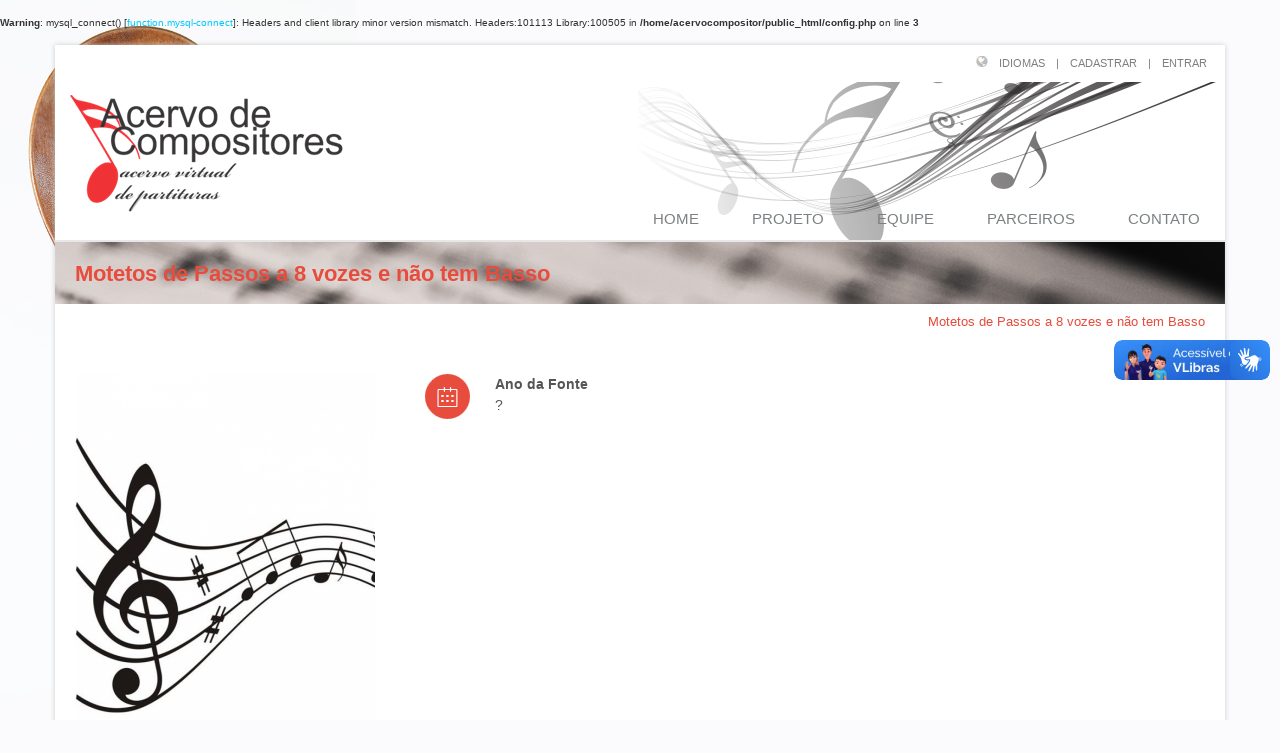

--- FILE ---
content_type: text/html
request_url: https://acervocompositores.art.br/obra/49
body_size: 1666
content:
<br />
<b>Warning</b>:  mysql_connect() [<a href='function.mysql-connect'>function.mysql-connect</a>]: Headers and client library minor version mismatch. Headers:101113 Library:100505 in <b>/home/acervocompositor/public_html/config.php</b> on line <b>3</b><br />
<!DOCTYPE html PUBLIC "-//W3C//DTD XHTML 1.0 Transitional//EN" "http://www.w3.org/TR/xhtml1/DTD/xhtml1-transitional.dtd">
<html xmlns="http://www.w3.org/1999/xhtml">
<head>
<meta http-equiv="Content-Type" content="text/html; charset=utf-8" />
<meta name="distribution" content="global" />
<meta name="resource-type" content="document" />
<meta name="description" content="Acervo virtual de partituras. Com músicas eruditas em formato de website, com obras do século XVIII, XIX e XX. Baixe as músicas em XML. Entre e conheça!" />
<meta name="keywords" content="música, partitura, compositores, erudita, clássica, minas gerais, São joão del-Rei" />
<meta http-equiv="Content-Language" content="pt-br" />
<meta http-equiv="pragma" content="no-cache" />
<meta name="revisit-after" content="" />
<meta name="classification" content="Entertainment - Information" />
<meta name="robots" content="ALL" />
<meta name="rating" content="General" />
<meta name="doc-type" content="Midia" />
<meta name="viewport" content="width=device-width, initial-scale=1.0">
<link rel="icon" href="favicon.ico" type="image/x-icon" />
<base href="https://acervocompositores.art.br/" />
<link href="scripts/estilo.css" rel="stylesheet" type="text/css">
<link href="admin/styles/plugins/tiptip/tiptip.css" rel="stylesheet" type="text/css">
<link href="scripts/chromestyle.css" rel="stylesheet" type="text/css">
<script src="admin/scripts/modernizr/modernizr.js"></script>
<script src="admin/scripts/jquery-1.10.2.min.js" type="text/javascript"></script>
<script src="admin/scripts/jquery-ui-1.10.4.min.js" type="text/javascript"></script>
<script type="text/javascript" src="scripts/acervocompositores.js"></script>
<script type="text/javascript" src="admin/scripts/tiptip/tiptip-min.js"></script>
<script src="scripts/chrome.js" type="text/javascript"></script>
<title>.:: Acervo de Compositores | Acervo Virtual de Partituras ::.</title>
</head>

<body>
    <noscript>You need to enable JavaScript to run this app.</noscript>
    <div id="root"></div>
    <div vw class="enabled">
      <div vw-access-button class="active"></div>
      <div vw-plugin-wrapper>
        <div class="vw-plugin-top-wrapper"></div>
      </div>
    </div>
    <script src="https://vlibras.gov.br/app/vlibras-plugin.js"></script>
    <script>
      new window.VLibras.Widget('https://vlibras.gov.br/app');
    </script>
    
	    <div id="ok"></div>

    <div id="container clearfix">
		<div class="bloco">
        	<div class="idiomas">
				<div class="menu1">
                    <div id="chromemenu">
                        <img src="imagens/globo.jpg" />
                        <a href="javascript:void(0);" rel="dropmenu1">IDIOMAS</a> | 
                                                <a href="cadastro">CADASTRAR</a> |
                        <a href="login">ENTRAR</a>
                                            </div>
                </div>
            </div>
        
			<div class="bloco-menu">
				<div class="logo"><a href="principal" class="tooltip" title="Página inicial!"><img src="imagens/logo.png" /></a></div>
				
                <ul class="menu2">
                	<li><a href="principal">HOME</a></li>
    <li><a href="projeto">PROJETO</a></li>
    <li><a href="equipe">EQUIPE</a></li>
    <li><a href="parceiros">PARCEIROS</a></li>
    <li><a href="contato">CONTATO</a></li>
                </ul>
            </div>
        
			<script src="http://code.jquery.com/jquery-migrate-1.0.0.js"></script>
<link href="admin/styles/plugins/fancybox/fancybox.css" rel="stylesheet" type="text/css">
<script type="text/javascript" src="admin/scripts/fancybox/fancybox.js"></script>
<script type="text/javascript">
$(document).ready(function(){
	$(".fancybox").fancybox();
});
</script>
    <div class="bloco-titulo">
        <div class="bloco-titulo-titulo">
        	Motetos de Passos a 8 vozes e não tem Basso        </div>
        <div class="menu3">
            <a href="principal">Página Inicial</a> /
            <a href="compositores">Compositores</a> /
            <a href="compositor/11">MANOEL DIAS DE OLIVEIRA (1734/5 – 1813)</a> /
            <font>Motetos de Passos a 8 vozes e não tem Basso</font>
        </div>

    </div>
    <div class="miolo">
		<div class="titulo2"></div>
        <div class="clearfix"></div>
		
        <br /><br />
        <div class="coluna-obra1">
        	<a href="imagens/img_obras/e331d3da0a62e8a071d19a33d4c2d532.jpg" title="Visualizar imagem" rel="gal" class="tooltip fancybox"><img src="imagens/img_obras/e331d3da0a62e8a071d19a33d4c2d532_mini.jpg" /></a>
        </div>
        
        <div class="coluna-obra2">
                               	<div class="bloco-obra">
                <div class="icone"><img src="imagens/ico_ano.png" /></div>
                <div class="bloco-texto-obra">
                    <div class="titulo-obra"><strong>Ano da Fonte</strong></div>
                    <div class="texto-obra">?</div>
                </div>
            </div>
                                                                                                      </div>
        <div class="clearfix"></div>
        
        <br /><br />
        
            <table width="100%" border="0" cellspacing="0" cellpadding="0" class="tabela">
              <tr>
                <td style="max-width: 40%;"><strong>Partitura</strong></td>
                <td style="max-width: 40%;"><strong>Descrição</strong></td>
                <td style="max-width: 20%;"><strong>Opções</strong></td>
              </tr>
			            </table>

        <div class="clearfix"></div>
    </div>
            
			<div class="bloco-rodape">
				<div class="patrocinio"><img src="imagens/patrocinio.png" /></div>
			</div>
        
        </div>   
        <br />   
    </div>
    <div id="dropmenu1" class="dropmenudiv">
        <a href="lin/por" class="tooltip" title="Site em Português!">PORTUGUÊS <span><img src="imagens/marca.png" /></span></a>
        <a href="lin/ing" class="tooltip" title="Site in english!">ENGLISH </a>
        <a href="lin/esp" class="tooltip" title="Sitio en español!">ESPAÑOL </a>
    </div>
    <script type="text/javascript">
    cssdropdown.startchrome("chromemenu");
    </script>

</body>
</html>


--- FILE ---
content_type: text/css
request_url: https://acervocompositores.art.br/scripts/estilo.css
body_size: 2226
content:
@import url(http://fonts.googleapis.com/css?family=Open+Sans:400,300);

/* ==========================================================================
   Normatização CSS
   ========================================================================== */
* {
	outline:none;
}
img { border: 0; }
body {
	padding: 0;
	margin: 0;
    font-size: 62.5%;
	font-family: "Helvetica Neue",Helvetica,Arial,sans-serif;
	color: #333;
    line-height: 1.5;
	background: url("../imagens/fundo.jpg") no-repeat fixed 0% 0% / contain #FBFBFD !important;
}

*, *:before, *:after {
    -webkit-box-sizing: border-box;
    -moz-box-sizing: border-box;
    box-sizing: border-box;
}

a {
    color: #00ccff;
    text-decoration: none;
}

a:hover {
    text-decoration: underline;
}

/* ==|== Estilos Principais ================================================== */
#ok	{
	display: none;
	position: fixed;
	margin: 0 auto;
	background-color: #666;
	border: 0;
	width: 400px;
	padding: 15px;
	text-align:center;
	font-family: Arial, Helvetica, sans-serif;
	font-size: 12px;
	color: #FFF;
	left: 50%;
	top: 50%;
	margin-left:-200px;
	margin-top:-40px;
	border-radius: 5px;
	-moz-border-radius: 5px;
	-webkit-border-radius: 5px;
	font-weight: bold;
	z-index: 99999;
}
.mensagem_padrao	{
	position: fixed;
	margin: 0 auto;
	background-color: #FBFBFB;
	border: #E5E5E5 1px solid;
	width: 400px;
	text-align:center;
	font-family: Arial, Helvetica, sans-serif;
	font-size: 12px;
	color: #000;
	left: 50%;
	top: 50%;
	margin-left:-200px;
	margin-top:-40px;
	z-index: 1;
	padding: 15px;

}
.mensagem	{
	margin: 0 auto;
	background-color: #FBFBFB;
	border: #E5E5E5 1px solid;
	width: 400px;
	text-align:center;
	font-family: Arial, Helvetica, sans-serif;
	font-size: 12px;
	color: #000;
	
	padding: 15px;

}


.container {
	width: 100%;
    margin: 0 auto;
}
.bloco {
	box-shadow: 0px 0px 5px #CCC;
	display: block;
	max-width: 1170px;
    margin: 0 auto;
	background-color: #FFF;
}
img,
picture,
video,
embed {
    max-width: 100%;
}
.topo {
	width: 100%;
	padding: 0 10px 0 10px;
	height: 64px;
	background-image:url("../imagens/fundo_topo.jpg");
}
.bloco-topo {
	max-width: 980px;
	margin: 0 auto;
	height: 64px;
}
.idiomas {
	width: 100%;
	padding: 0 10px 0 10px;
	height: 37px;
}
.logo {
	text-align: left;
}
.menu1 {
	display: inline;
	color: #7C8082;
	font-size: 11px;
	float: right;
}
	.menu1 a {
		display: inline-block;
		color: #7C8082;
		padding: 10px 8px 0 8px;
		text-decoration: none;
	}
	.menu1 a:hover {
		text-decoration: underline;
	}
.bloco-menu {
	background: url("../imagens/fundo_menu.png") no-repeat scroll 100% center transparent !important;
	height: 160px;
	border-bottom: #E7E7E7 2px solid;
}
.menu2  {
	list-style: none;	
	float: right;
	margin-top: -10px;
}
	.menu2 li {
		display: inline-block;
	}
	.menu2 a {
		font-size: 15px;
		color: #7C8082;
		padding: 0 25px 10px 25px;
	}
	.menu2 a:hover {
		border-bottom: #E74C3C 2px solid;
		text-decoration: none;
	}

	.menu2_ativo a:hover {
		font-size: 15px;
		color: #E74C3C;
		padding: 0 25px 10px 25px;
	}
	.menu2_ativo a {
		border-bottom: #E74C3C 2px solid;
		color: #E74C3C;
		text-decoration: none;
	}

.menu3 {
	display: inline;
	color: #FFF;
	font-size: 13px;
	float: right;
	padding: 12px 20px 0 0;
}
	.menu3 font {
		color: #E74C3C;
		padding-left: 10px;
	}
	.menu3 a {
		display: inline-block;
		color: #FFF;
		padding: 10px 8px 0 8px;
		text-decoration: none;
	}
	.menu3 a:hover {
		text-decoration: underline;
	}
.bloco-rodape {
	background: url("../imagens/fundo_rodape.png") no-repeat scroll 100% 0px / 30% auto transparent;
	height: 170px;
	border-top: #E7E7E7 2px solid;
}
.miolo {
	min-height: 200px;
	padding: 20px 20px 50px 20px;
	font-size: 13px;
}
.patrocinio {
	padding-top: 10px;
	max-width: 940px;	
}
.bloco-titulo {
	background: url("../imagens/fundo_titulo.png") repeat scroll 0% 0% / cover transparent;
	margin: 0 auto;
	height: 62px;
}
	.bloco-titulo-titulo {
		display: inline-block;
		color: #E74C3C;
		font-weight: bold;
		font-size: 22px;
		font-family: 'Open Sans', sans-serif;
		padding: 15px 0 0 20px;
	}
.bloco-form {
	max-width: 380px;
	margin: 0 auto;	
	color: #777;
	text-align: center;
}
	.bloco-form h2 {
		font-size: 28px;
		font-weight: normal;
		font-family: "Open Sans",sans-serif;
	}
	.bloco-form h3 {
		font-size: 20px;
		font-weight: normal;
		font-family: "Open Sans",sans-serif;
		text-align: left;
	}
	.bloco-form p {
		font-size: 13px;
	}
	.bloco-form a {
		font-size: 13px;
		color: #777;
		text-decoration: underline;
	}
	.bloco-form a:hover {
		text-decoration: none;
	}
	.bloco-form-linha {
		border: #E74C3C 1px solid;
		margin: 30px 0;
	}
	.bloco-form-linha2 {
		border-bottom: 1px solid #EEE;
		margin: 30px 0;
	}
.input {
	margin: 10px 0;
	text-indent: 20px;
	font-size: 13px;
	border: 1px solid #BBBBBB; 
	color: #333;	
	background-color: #FFF;
	width: 100%;
	height: 33px;
}
.input:focus {
	background-color: #999;
	color: #FFF;	
}
.input2 {
	margin: 10px 0;
	text-indent: 20px;
	font-size: 13px;
	border: 1px solid #BBBBBB; 
	color: #333;	
	background-color: #FFF;
	width: 100%;
	height: 50px;
}
.input2:focus {
	background-color: #999;
	color: #FFF;	
}
.botao {
	margin: 10px 0;
	text-indent: 20px;
	font-size: 13px;
	border: 0; 
	color: #FFF;	
	background-color: #E74C3C;
	width: 70%;
	height: 33px;
}
	.botao:hover {
		background-color: #C0392B;
	}
.botao2,.botao3 {
	margin: 10px 0 10px 15px;
	text-indent: 20px;
	font-size: 20px;
	border: 0; 
	color: #FFF;	
	background-color: #E74C3C;
	width: 220px;
	height: 100px;
	border-radius: 5px;
	-moz-border-radius: 5px;
	-webkit-border-radius: 5px;
}
	.botao2:hover,.botao3:hover {
		background-color: #C0392B;
	}
.botao2 {
	background-color: #E74C3C;
}
.botao3 {
	background-color: #999;
}
	
.bloco-compositores {
	max-width: 90%;
	margin: 0 auto;
}
	.bloco-compositores a {
		color: #585F69;
		text-decoration: none;
	}
	.bloco-compositores a:hover {
		color: #E74C3C;	
		webkit-transition: all 0.45s;
		-moz-transition: all 0.45s;
		-o-transition: all 0.45s;
		transition: all 0.45s;
	}
	.bloco-compositores-foto {
		display: inline;
		float: left;
		max-width: 25%;
	}
	.bloco-compositores-texto {
		max-width: 73%;
		display: inline;
		float: left;
		padding-left: 20px;
	}
	.bloco-compositores h2 {
		font-size: 18px;
		font-weight: normal;
		text-transform: uppercase;
		font-family: "Open Sans",sans-serif;
	}

	.bloco-compositores span {
		padding: 5px;
		background-color: #E74C3C;
	}
	.bloco-compositores span a {
		color: #FFF;
		font-family: "Open Sans",sans-serif;
	}
	.bloco-compositores span:hover {
		background-color: #DDD;
	}
.coluna-compositor1 {
	width: 75%;
	display: inline-block;
	float: left;
}
.coluna-compositor2 {
	width: 24%;
	display: inline-block;
	float: right;
}
.texto1 {
	color: #555;
	font-size: 13px;
	text-align: justify;
}
.texto2 {
	color: #555;
	font-size: 15px;
	text-align: justify;
}
.titulo1 {
	color: #555;
	font-family: "Open Sans",sans-serif;
	font-size: 24px;
}
.titulo2 {
	color: #555;
	font-family: "Open Sans",sans-serif;
	font-size: 24px;
	padding: 0 0 10px 0;
	border-bottom: #E74C3C 2px solid;
	display: inline-block;
}
.foto {
	max-width: 480px;
	float: left; 
	border-collapse: collapse; 
	border-spacing: 0 0; 
	margin: 0 15px 15px 0; 
}
.bloco-compositores-lista {
	padding-top: 20px;
	max-width: 95%;
	margin: 0 auto;
}
	.bloco-compositores-lista a {
		font-size: 14px;
		color: #585F69;
		text-decoration: none;
	}
	.bloco-compositores-lista a:hover {
		color: #E74C3C;	
		webkit-transition: all 0.45s;
		-moz-transition: all 0.45s;
		-o-transition: all 0.45s;
		transition: all 0.45s;
	}
	.bloco-compositores-lista-foto {
		display: inline;
		float: left;
		max-width: 60px;
	}
.bloco-compositores-lista2 {
	text-align: center;
	padding-top: 20px;
	max-width: 95%;
	margin: 0 auto;
}
	.bloco-compositores-lista2 a {
		font-size: 14px;
		color: #585F69;
		text-decoration: none;
	}
	.bloco-compositores-lista2 a:hover {
		color: #E74C3C;	
		webkit-transition: all 0.45s;
		-moz-transition: all 0.45s;
		-o-transition: all 0.45s;
		transition: all 0.45s;
	}
	.bloco-compositores-lista-foto2 {
	}
.tabela {
	border-collapse: collapse;
	border: #DDD 1px solid;	
	margin-bottom: 20px;
}
.tabela tr td {
	font-size: 15px;
	border: #DDD 1px solid;	
	padding: 10px;
}
.tabela tr:nth-child(odd) {
    background-color:#FFF; 
}
.tabela tr:nth-child(even) {
    background-color:#F9F9F9; 
}
.status1,.status2 {
	width: 100%;
	color: #FFF;
	font-size: 11px;
	padding: 3px;
	text-align: center;
}
.status1 {
	background-color:#5CB85C;
}
.status2 {
	background-color:#F0AD4E;
}
.mais-info {
	background: #555 url(../imagens/ico_partitura.png) no-repeat 10px center;
	width: 150px;
	color: #FFF;
	font-size: 12px;
	padding: 3px;
	text-align: center;
	text-indent: 10px;
}
.mais-info a {
	color: #FFF;
}
.mais-info a:hover {
	color: #CCC;	
	webkit-transition: all 0.45s;
	-moz-transition: all 0.45s;
	-o-transition: all 0.45s;
	transition: all 0.45s;
	text-decoration: none;
}
.visualizar {
	background: #555 url(../imagens/ico_visualizar.png) no-repeat 10px center;
	width: 100px;
	color: #FFF;
	font-size: 12px;
	padding: 3px;
	text-align: center;
	text-indent: 10px;
	display: inline-block;
}
.visualizar a {
	color: #FFF;
}
.visualizar a:hover {
	color: #CCC;	
	webkit-transition: all 0.45s;
	-moz-transition: all 0.45s;
	-o-transition: all 0.45s;
	transition: all 0.45s;
	text-decoration: none;
}

.download {
	background: #555 url(../imagens/ico_download.png) no-repeat 10px center;
	width: 100px;
	color: #FFF;
	font-size: 12px;
	padding: 3px;
	text-align: center;
	text-indent: 10px;
	display: inline-block;
}
.download a {
	color: #FFF;
}
.download a:hover {
	color: #CCC;	
	webkit-transition: all 0.45s;
	-moz-transition: all 0.45s;
	-o-transition: all 0.45s;
	transition: all 0.45s;
	text-decoration: none;
}
.bloco-obra {
	width: 100%;
	padding-bottom: 30px;	
}
.coluna-obra1 {
	width: 30%;
	display: inline-block;
	float: left;
}
.coluna-obra2 {
	width: 69%;
	display: inline-block;
	float: right;
}
.icone {
	float: left;
	top: 8px;
	width: 70px;
	display: inline-block;	
}
.bloco-texto-obra {
	max-width: 600px;
	display: inline-block;	
}
.titulo-obra {
	color: #555;
	font-size: 14px;
	display: inline-block;	
}
.texto-obra {
	color: #555;
	font-size: 14px;
}
.bloco-categorias {
	text-align: center;
	margin: 0 auto;	
	padding: 20px 0 20px 0;
}
.bloco-categorias a {
	padding-right: 29px;
	display: inline-block;
	color: #FFF;
	font-size: 18px;
	text-shadow: 1px -1px #333;
}
.bloco-categorias a:last-child {
	padding-right: 0;
}
.bloco-categorias a:hover {
	text-decoration: none;
	color: #E74C3C;	
	webkit-transition: all 0.45s;
	-moz-transition: all 0.45s;
	-o-transition: all 0.45s;
	transition: all 0.45s;
	text-decoration: none;
}
.categoria {
	padding-top: 110px;
	width: 195px;
	height: 150px;
	background: url(../imagens/fundo_instrumento.jpg);
	border-radius: 5px;
	-moz-border-radius: 5px;
	-webkit-border-radius: 5px;
	border: 2px #000 solid;
	text-align: center;
}
.bloco-parceiros {
	text-align: left;
	margin: 0 auto;	
	padding-top: 10px;
}
.bloco-parceiros h2 {
}
.parceiro {
	padding-top: 30px;
	display: inline-block;
	padding-left: 25px;
}
.coluna-principal1 {
	width: 30%;
	display: inline-block;
	float: left;
}
.coluna-principal2 {
	min-height: 500px;
	width: 65%;
	display: inline-block;
	float: right;
}
.bloco-lista {
	max-width: 90%;
	margin: 0 auto;
	padding: 10px;
}
	.bloco-lista a {
		font-size: 16px;
		font-weight: 700;
		color: #585F69;
		text-decoration: none;
		border-bottom: 1px solid #EEE;
		display: block;
		padding-left: 20px;
		background: url(../imagens/marca.png) no-repeat 0 8px;
	}
	.bloco-lista a:hover {
		color: #E74C3C;	
		webkit-transition: all 0.45s;
		-moz-transition: all 0.45s;
		-o-transition: all 0.45s;
		transition: all 0.45s;
	}
.itens {
	display: inline-block;
}
	.itens span {
		display: block;
		text-align: center;
		color: #000;
		font-size: 12px;
		padding: 0.8em 0;
		font-weight: bold;
	}
	.itens font {
		display: block;
		text-align: center;
		color: #000;
		font-size: 12px;
		padding: 0.8em 0;
	}
.itens-equipe {
	display: inline-block;
	padding: 1em;
	margin: 1em;
	border: #CCC 1px solid;	
}
	.itens-equipe span {
		display: block;
		color: #000;
		font-size: 12px;
		padding: 0.8em 0;
		font-weight: bold;
	}
	.itens-equipe font {
		display: block;
		color: #000;
		font-size: 12px;
		margin-top: -0.8em;
	}
.item1 {
	width: 14%;
	display: inline-block;
	float: left;
}
.item2 {
	width: 85%;
	display: inline-block;
	float: right;
}
.letras {
	display: inline;
	text-align: center;
	margin: 0 auto;
}
	.letras a {
		font-size: 18px;
		font-weight: 700;
		color: #585F69;
		text-decoration: none;
		padding-right: 0.3em;
		border-bottom: 1px solid #EEE;
	}
/* ==========================================================================
   Media Queries
   ========================================================================== */

@media screen and (max-width: 980px) {
.coluna-compositor1 {
	width: 100%;
}
.coluna-compositor2 {
	width: 100%;
}

}
@media screen and (max-width: 768px) {
}
@media screen and (max-width: 600px) {
}
@media screen and (max-width: 480px) {
}
@media screen and (max-width: 320px) {
}


.clearfix:before,
.clearfix:after {
    content: " "; 
    display: table; 
}

.clearfix:after {
    clear: both;
}

.clearfix {
    *zoom: 1;
}




--- FILE ---
content_type: text/css
request_url: https://acervocompositores.art.br/scripts/chromestyle.css
body_size: 135
content:
.chromestyle{
	width: 99%;
	font-size: 18px;
	text-decoration: none;
}
.chromestyle:hover	{
	color: #00AFEF;
}

.chromestyle:after{ /*Add margin between menu and rest of content in Firefox*/
	content: "."; 
	display: block; 
	height: 0; 
	clear: both; 
	visibility: hidden;
}

/* ######### Style for Drop Down Menu ######### */

.dropmenudiv{
	width: 110px;
	position:absolute;
	top: 0;
	line-height:30px;
	z-index:100;
	background: #F0F0F0;
	visibility: hidden;
	filter: progid:DXImageTransform.Microsoft.Shadow(color=#CACACA,direction=135,strength=4); /*Add Shadow in IE. Remove if desired*/
	text-align: left;
}


.dropmenudiv a{
	font-size: 11px;
	width: auto;
	height: 30px;
	display: block;
	text-indent: 3px;
	padding: 5px;
	text-decoration: none;
	color: #7C8082;
}
.dropmenudiv span {
	padding-left: 10px;
}

* html .dropmenudiv a{ /*IE only hack*/
	width: 100%;
}

.dropmenudiv a:hover{ /*THEME CHANGE HERE*/
	background-color: #FAFAFA;
}




--- FILE ---
content_type: text/javascript
request_url: https://acervocompositores.art.br/scripts/acervocompositores.js
body_size: 1572
content:
jQuery.fn.reset = function (){
   $(this).each (function(){
      this.reset();
   });
}
$(document).ready( function() {
	
    $(".botao-menu").on('click', function(e) {  
        e.preventDefault();  
		$('.menu ul').toggle();
    });  
	

	$(document).on('click', '#botao_busca', function(){
		var res = $(this).attr('name');
		$("#tipo").val(res);

		$("#form_principal").submit();
		return false;  

	});
	
	$(document).on('submit', '#form_site', function(){
		$('#ok').show().html('<img src="imagens/loading.gif" width="15" height="15" border="0">');
		var res = $(this).attr('name');
		var dados = $(this).serialize();
		$.ajax({  
			type: "POST",  
			url: "acoes.php?acao="+res,  
			data: dados,  
			success: function( data )  
			{  
				$('#ok').html(data).hide().fadeIn(1500); 
				$('#form_site').reset();
				setTimeout("$('#ok').hide(500)", 8000);
			}  
		});  
		return false;  

	});
	
	$(document).on('submit', '#form_site2', function(){
		$('#ok').show().html('<img src="imagens/loading.gif" width="15" height="15" border="0">');
		var res = $(this).attr('name');
		var dados = $(this).serialize();
		$.ajax({  
			type: "POST",  
			url: "acoes.php?acao="+res,  
			data: dados,  
			success: function( data )  
			{  
				$('#ok').html(data).hide().fadeIn(1500); 
				setTimeout("$('#ok').hide(500)", 8000);
			}  
		});  
		return false;  

	});
	
	$(".tooltip").tipTip();

	$(document).on('change', '#como', function(){
		if($('#como').val() == "Proposta"){
			$('#codigo_acesso').hide();
		} else {
			$('#codigo_acesso').show();
		}
	});

	$(document).on('change', '#tipo', function(){
		if($('#tipo').val() == "cpf"){
			$('#selecao_cpf').show();
			$('#selecao_cnpj').hide();
		} else {
			$('#selecao_cpf').hide();
			$('#selecao_cnpj').show();
		}
	});

});


 <!-- In�cio da fun��o de criar m�scara
  function criaMascara(_RefObjeto, _Modelo){
    var valorAtual = _RefObjeto.value;        
    var valorNumerico = '';
    var nIndexModelo = 0;
    var nIndexString = 0;
    var valorFinal = '';
    var adicionarValor = true;     
      // limpa a string valor atual para verificar 
      // se todos os caracteres s�o n�meros
      for (i=0;i<_Modelo.length;i++){
        if (_Modelo.substr(i,1) != '#'){
          valorAtual = valorAtual.replace(_Modelo.substr(i,1),'');
      }}
      
      // verifica se todos os caracteres s�o n�meros
      for (i=0;i<valorAtual.length;i++){
        if (!isNaN(parseFloat(valorAtual.substr(i,1)))){
          valorNumerico = valorNumerico + valorAtual.substr(i,1);
      }}
      
      // aplica a m�scara ao campo informado usando
      // o modelo de m�scara informado no script
      for (i=0;i<_Modelo.length;i++){
        
        if (_Modelo.substr(i,1) == '#'){
          if (valorNumerico.substr(nIndexModelo,1) != ''){
            valorFinal = valorFinal + valorNumerico.substr(nIndexModelo,1);
            nIndexModelo++;nIndexString++;
          } 
            else {
              adicionarValor = false;
        }}
          
          else {
            if (adicionarValor && valorNumerico.substr(nIndexModelo,1) != ''){
            valorFinal = valorFinal + _Modelo.substr(nIndexString,1)
            nIndexString++;
          }}
      }
    
      //alert(valorFinal)
      _RefObjeto.value = valorFinal 

  }
  //--> Fim da fun��o de criar m�scara
  
function atualizacep(cep){
	cep = cep.replace(/\D/g,"");
	url="http://cep.correiocontrol.com.br/"+cep+".js";
	s=document.createElement('script');
	s.setAttribute('charset','utf-8');
	s.src=url;
	document.querySelector('head').appendChild(s);
}

function correiocontrolcep(valor){
	if (valor.erro) {
		alert('Cep n�o encontrado');
		return;
	};
	document.getElementById('rua').value=valor.logradouro;
	document.getElementById('bairro').value=valor.bairro;
	document.getElementById('cidade').value=valor.localidade;
	document.getElementById('uf').value=valor.uf;
	document.getElementById('num').focus();
 }
 
 
 <!-- Valida��o de exclus�o
function conf(url){
	if(confirm("Voc� tem certeza que deseja remover?")){
		location=url;
	} else {
		return;
	}
}
 //-->
 //Permite a digitacao apenas de numeros
function soNumero(evt) {
    var code = 0;
    var e = window.event;
    try
		{ if (e.keyCode) code = e.keyCode; } catch (e) { }
    try
		{ if (e.which) code = e.which; } catch (e) { } // Netscape 4.?   
    try
		{ if (e.charCode) code = e.charCode; } catch (e) { } // Mozilla  

    if (!(code > 47 && code < 58)) {
        try
			{ e.keyCode = 0; } catch (e) { }
        try
			{ e.which = 0; } catch (e) { } // Netscape 4.?   
        try
			{ e.charCode = 0; } catch (e) { } // Mozilla 
    }

}


 
 function NumberFilter(sText, size) {
    var ValidChars = "0123456789";
    var Number = "";
    var Char;

    for (i = 0; i < sText.length; i++) {
        Char = sText.charAt(i);
        if (ValidChars.indexOf(Char) != -1) {
            Number = Number + ValidChars.indexOf(Char);
        }
    }

    if (Number.length < size) {
        for (i = Number.length; i < size == true; i++) {
            //Number = "0" + Number;
            Number = "" + Number;
        }
    }
    return Number;
}


 function FormataCPF(Campo, teclapres) {
    var tecla = teclapres.keyCode;
    if (tecla != 9 && tecla != 8 && tecla != 46 && tecla != 37 && tecla != 39) {
        Campo.value = NumberFilter(Campo.value, 0);
        var vr = new String(Campo.value);
        vr = NumberFilter(vr, 12);
        if (vr.length > 11) {
            vr = vr.substring(1, 12);
        }
        tam = vr.length;
        if (tam > 0 && tam <= 3)
            Campo.value = vr.substr(0, tam);
        if (tam > 3 && tam < 7)
            Campo.value = vr.substr(0, 3) + '.' + vr.substr(3, tam);
        if (tam >= 7 && tam < 10)
            Campo.value = vr.substr(0, 3) + '.' + vr.substr(3, 3) + '.' + vr.substr(6, tam);
        if (tam >= 10 && tam < 12)
            Campo.value = vr.substr(0, 3) + '.' + vr.substr(3, 3) + '.' + vr.substr(6, 3) + '-' + vr.substr(9, tam-9);
    }
}

function FormataCNPJ(Campo, teclapres) {
    var tecla = teclapres.keyCode;
    if (tecla != 9 && tecla != 8 && tecla != 46 && tecla != 37 && tecla != 39) {
        Campo.value = NumberFilter(Campo.value, 0);
        var vr = new String(Campo.value);
        vr = NumberFilter(vr, 15);
        if (vr.length > 14) {
            vr = vr.substring(1, 15);
        }
        tam = vr.length;
        if (tam > 0 && tam <= 2)
            Campo.value = vr.substr(0, tam);
        if (tam > 2 && tam < 6)
            Campo.value = vr.substr(0, 2) + '.' + vr.substr(2, tam);
        if (tam >= 6&& tam < 9)
            Campo.value = vr.substr(0, 2) + '.' + vr.substr(2, 3) + '.' + vr.substr(5, tam);
        if (tam >= 9 && tam < 13)
            Campo.value = vr.substr(0, 2) + '.' + vr.substr(2, 3) + '.' + vr.substr(5, 3) + '/' + vr.substr(8, tam);
        if (tam >= 12 && tam < 15)
            Campo.value = vr.substr(0, 2) + '.' + vr.substr(2, 3) + '.' + vr.substr(5, 3) + '/' + vr.substr(8, 4) + '-' + vr.substr(12, tam-12);
    }
}


